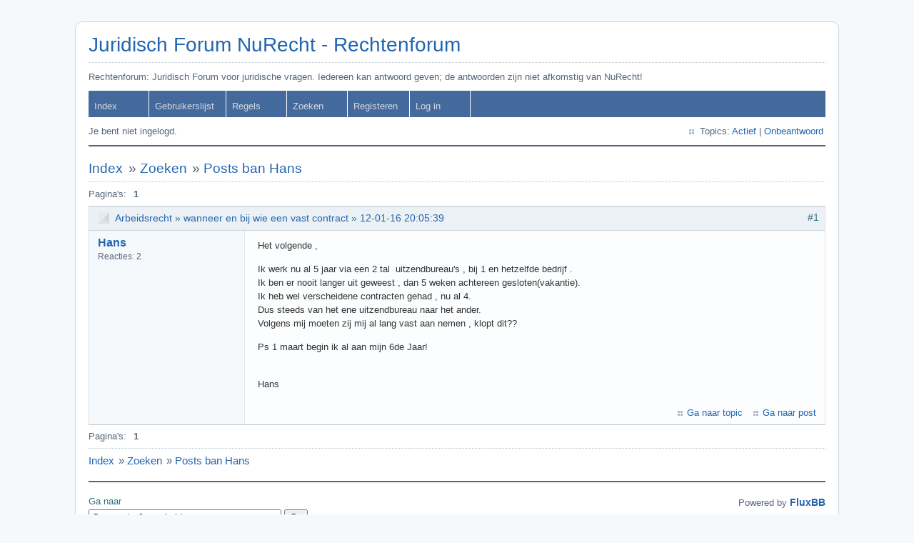

--- FILE ---
content_type: text/html; charset=utf-8
request_url: https://www.nurecht.nl/forum/search.php?action=show_user_posts&user_id=248
body_size: 1673
content:
<!DOCTYPE html PUBLIC "-//W3C//DTD XHTML 1.0 Strict//EN" "http://www.w3.org/TR/xhtml1/DTD/xhtml1-strict.dtd">
<html xmlns="http://www.w3.org/1999/xhtml" xml:lang="nl" lang="nl" dir="ltr">
<head>
<meta http-equiv="Content-Type" content="text/html; charset=utf-8" />
<meta name="ROBOTS" content="NOINDEX, FOLLOW" />
<title>Zoekresultaten / Juridisch Forum NuRecht - Rechtenforum</title>
<link rel="stylesheet" type="text/css" href="style/Air.css" />
</head>

<body>

<div id="punsearch" class="pun">
<div class="top-box"></div>
<div class="punwrap">

<div id="brdheader" class="block">
	<div class="box">
		<div id="brdtitle" class="inbox">
			<h1><a href="index.php">Juridisch Forum NuRecht - Rechtenforum</a></h1>
			<div id="brddesc"><p><span>Rechtenforum: Juridisch Forum voor juridische vragen. Iedereen kan antwoord geven; de antwoorden zijn niet afkomstig van NuRecht!</span></p></div>
		</div>
		<div id="brdmenu" class="inbox">
			<ul>
				<li id="navindex"><a href="index.php">Index</a></li>
				<li id="navuserlist"><a href="userlist.php">Gebruikerslijst</a></li>
				<li id="navrules"><a href="misc.php?action=rules">Regels</a></li>
				<li id="navsearch" class="isactive"><a href="search.php">Zoeken</a></li>
				<li id="navregister"><a href="register.php">Registeren</a></li>
				<li id="navlogin"><a href="login.php">Log in</a></li>
			</ul>
		</div>
		<div id="brdwelcome" class="inbox">
			<p class="conl">Je bent niet ingelogd.</p>
			<ul class="conr">
				<li><span>Topics: <a href="search.php?action=show_recent" title="Vind recente topics.">Actief</a> | <a href="search.php?action=show_unanswered" title="Vind topics zonder reactie.">Onbeantwoord</a></span></li>
			</ul>
			<div class="clearer"></div>
		</div>
	</div>
</div>



<div id="brdmain">
<div class="linkst">
	<div class="inbox crumbsplus">
		<ul class="crumbs">
			<li><a href="index.php">Index</a></li>
			<li><span>»&#160;</span><a href="search.php">Zoeken</a></li>
			<li><span>»&#160;</span><strong><a href="search.php?action=show_user_posts&amp;user_id=248">Posts ban Hans</a></strong></li>
		</ul>
		<div class="pagepost">
			<p class="pagelink"><span class="pages-label">Pagina's: </span><strong class="item1">1</strong></p>
		</div>
		<div class="clearer"></div>
	</div>
</div>

<div class="blockpost rowodd firstpost blockpost1">
	<h2><span><span class="conr">#1</span> <span><a href="viewforum.php?id=3">Arbeidsrecht</a></span> <span>»&#160;<a href="viewtopic.php?id=150">wanneer en bij wie een vast contract</a></span> <span>»&#160;<a href="viewtopic.php?pid=290#p290">12-01-16 20:05:39</a></span></span></h2>
	<div class="box">
		<div class="inbox">
			<div class="postbody">
				<div class="postleft">
					<dl>
						<dt><strong><a href="profile.php?id=248">Hans</a></strong></dt>
						<dd><span>Reacties: 2</span></dd>
						<dd><div class="icon"><div class="nosize"><!-- --></div></div></dd>
					</dl>
				</div>
				<div class="postright">
					<div class="postmsg">
						<p>Het volgende ,</p><p>Ik werk nu al 5 jaar via een 2 tal&#160; uitzendbureau&#039;s , bij 1 en hetzelfde bedrijf .<br />Ik ben er nooit langer uit geweest , dan 5 weken achtereen gesloten(vakantie).<br />Ik heb wel verscheidene contracten gehad , nu al 4.<br />Dus steeds van het ene uitzendbureau naar het ander.<br />Volgens mij moeten zij mij al lang vast aan nemen , klopt dit??</p><p>Ps 1 maart begin ik al aan mijn 6de Jaar!</p><br /><p>Hans</p>
					</div>
				</div>
				<div class="clearer"></div>
			</div>
		</div>
		<div class="inbox">
			<div class="postfoot clearb">
				<div class="postfootright">
					<ul>
						<li><span><a href="viewtopic.php?id=150">Ga naar topic</a></span></li>
						<li><span><a href="viewtopic.php?pid=290#p290">Ga naar post</a></span></li>
					</ul>
				</div>
			</div>
		</div>
	</div>
</div>
<div class="postlinksb">
	<div class="inbox crumbsplus">
		<div class="pagepost">
			<p class="pagelink"><span class="pages-label">Pagina's: </span><strong class="item1">1</strong></p>
		</div>
		<ul class="crumbs">
			<li><a href="index.php">Index</a></li>
			<li><span>»&#160;</span><a href="search.php">Zoeken</a></li>
			<li><span>»&#160;</span><strong><a href="search.php?action=show_user_posts&amp;user_id=248">Posts ban Hans</a></strong></li>
		</ul>
		<div class="clearer"></div>
	</div>
</div>
</div>

<div id="brdfooter" class="block">
	<h2><span>Forum footer</span></h2>
	<div class="box">
		<div id="brdfooternav" class="inbox">
			<div class="conl">
				<form id="qjump" method="get" action="viewforum.php">
					<div><label><span>Ga naar<br /></span>
					<select name="id" onchange="window.location=('viewforum.php?id='+this.options[this.selectedIndex].value)">
						<optgroup label="Bestuursrecht">
							<option value="8">Gemeente &amp; overheid</option>
							<option value="6">Uitkering</option>
							<option value="11">Belastingrecht</option>
						</optgroup>
						<optgroup label="Privaatrecht">
							<option value="3">Arbeidsrecht</option>
							<option value="4">Burenrecht</option>
							<option value="5">Consumentenrecht</option>
							<option value="1">Huurrecht</option>
							<option value="12">Personen- en familierecht</option>
							<option value="10">Privaatrecht (rest)</option>
						</optgroup>
						<optgroup label="Strafrecht">
							<option value="7">Overtredingen</option>
							<option value="13">Wet mulder (verkeersboetes)</option>
							<option value="14">Misdrijven</option>
							<option value="15">Detentie</option>
						</optgroup>
						<optgroup label="Overig">
							<option value="2">Rechtenforum: Wat moet anders?</option>
							<option value="9">Rechtenforum: Alle andere onderwerpen</option>
						</optgroup>
					</select></label>
					<input type="submit" value=" Ga " accesskey="g" />
					</div>
				</form>
			</div>
			<div class="conr">
				<p id="poweredby">Powered by <a href="http://fluxbb.org/">FluxBB</a></p>
			</div>
			<div class="clearer"></div>
		</div>
	</div>
</div>

</div>
<div class="end-box"></div>
</div>

</body>
</html>
